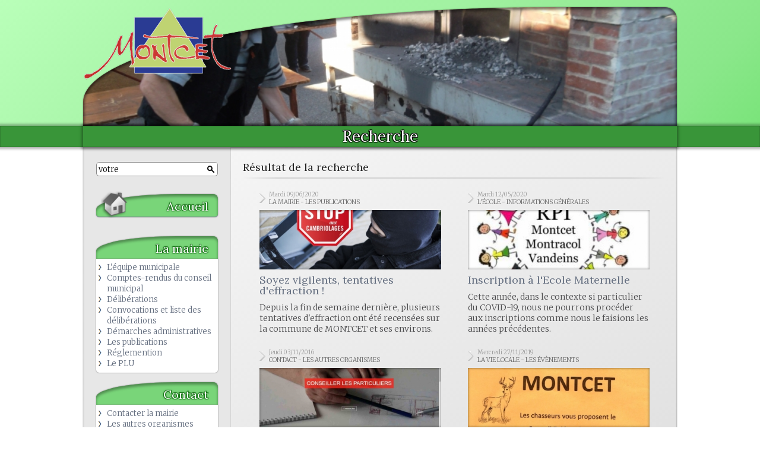

--- FILE ---
content_type: text/html; charset=UTF-8
request_url: http://www.commune-montcet.fr/recherche/votre
body_size: 10987
content:
	<!DOCTYPE html>
<html lang="">
<head>
<meta http-equiv="Content-Type" content="text/html; charset=utf-8" />
<!--[if IE]> <meta http-equiv="X-UA-Compatible" content="IE=Edge,chrome=1" /> <![endif]-->
<meta name="viewport" content="width=device-width, initial-scale=1.0, maximum-scale=1.0"> 
<meta name="description" content="Site officiel de la commune de Montcet - Actualités, agenda, événements, infos, tourisme et démarches administratives" />
<meta name="keywords" content="officiel, commune, montcet, site, administratives, actualites, evenements, demarches, tourisme, agenda" />
<meta name="robots" content="index,follow" />
<meta name="robots" content="ALL" /> 
<meta http-equiv="Cache-Control" content="no-cache, no-store, must-revalidate" />
<meta http-equiv="Pragma" content="no-cache" />
<meta http-equiv="Expires" content="-1" />
<title>Commune de Montcet - Site officiel</title>

<!-- Métas facebook -->
<meta property="og:title" content="Commune de Montcet - Site officiel" />
<meta property="og:type" content="website" />
<meta property="og:url" content="http://www.commune-montcet.fr/recherche/votre" />
<meta property="og:description" content="Site officiel de la commune de Montcet - Actualités, agenda, événements, infos, tourisme et démarches administratives" />
<meta property="og:image" content="http://www.commune-montcet.fr/img/banniere/photo_4.jpg" />
<!-- Chemins / rss -->
<base href="http://www.commune-montcet.fr/" /> 
<link href="http://www.commune-montcet.fr/recherche/votre" rel="canonical">
<link title="Actualités commune de Montcet" href="/rss/news-montcet.xml" type="application/rss+xml" rel="alternate">
<link title="Agenda commune de Montcet" href="/rss/evts-montcet.xml" type="application/rss+xml" rel="alternate">

<!-- Styles -->
<link rel="icon" type="image/png" href="/img/icone.png"> 
<link href="https://fonts.googleapis.com/css2?family=Oswald:wght@500&display=swap" rel="stylesheet"> 
<link rel="preconnect" href="https://fonts.gstatic.com">
<link href="https://fonts.googleapis.com/css2?family=Lora&family=Merriweather:wght@300;700&display=swap" rel="stylesheet"> 
<link rel="stylesheet" type="text/css" href="/css/styles.css?v=1.10" />
<!--[if lte IE 9]> <link rel="stylesheet" type="text/css" href="/css/styles-ie.css" /> <![endif]-->
<link rel="stylesheet" type="text/css" href="/inc/mootooltip/mootooltip.css?v=1.01" />
<link rel="stylesheet" type="text/css" href="/inc/milkbox/css/milkbox/milkbox.css" />
<link rel="stylesheet" type="text/css" href="/inc/datepicker/datepicker.css" />

<!-- Javascript -->
<script type="text/javascript" src="/inc/mootools-core-1.5.1.js"></script>
<script type="text/javascript" src="/inc/mootools-more-1.5.1.js"></script>
<script type="text/javascript" src="/inc/mootooltip/mootooltip.js"></script>
<script type="text/javascript" src="/inc/milkbox/milkbox.js?v=1.01"></script>
<script type="text/javascript" src="/inc/datepicker/datepicker.js?v=1.01"></script>
<!-- <script type="text/javascript" src="http://s7.addthis.com/js/300/addthis_widget.js#pubid=ra-54df777325fbf595&async=1&domready=1"></script> -->
<!--[if lte IE 9]> <script type="text/javascript" src="/inc/css3-mediaqueries.js"></script> <![endif]-->


<script type="text/javascript">
	
// Ajout méthode permettant de vérifier si un élément et ses parents sont affichés
Element.implement({
	isDisplayed: function(){
		var retour = this.getStyle('display') != 'none'; 
		if (retour) { var elt = this; while (elt.getParent()) { elt=elt.getParent(); retour = (elt.getStyle('display') != 'none') && retour; } }
		return retour;
	}
});

// =================================================
// Début code mooTools
// =================================================
window.addEvent('domready', function() {
	
	
	// Infobulles auto
	$$('.tooltip').addEvent('mouseenter', function(e) { if (this.getAttribute('data-tooltip')) this.affTooltip(this.getAttribute('data-tooltip'), { duration: 500 }); });
	
	// Haut de page
	var scrollPage = new Fx.Scroll($(document.body));
	if ($('btnHaut')) $('btnHaut').addEvent('click', function(e) { e.stop(); scrollPage.toTop(); });
	
	// Click sur entête = page d'accueil
	if ($('entSlide')) $('entSlide').setStyle('cursor', 'pointer').addEvent('click', function(e) { document.location.href = '/accueil'; });
	if ($('entLogo')) $('entLogo').setStyle('cursor', 'pointer').addEvent('click', function(e) { document.location.href = '/accueil'; });
	
	// Click sur divart = lien vers article
	$$('.divart').setStyle('cursor', 'pointer').addEvent('click', function(e) { if (this.getElement('h2>a')) document.location.href = this.getElement('h2>a').get('href'); });
	$$('.divevt').setStyle('cursor', 'pointer').addEvent('click', function(e) { if (this.getElement('h2>a')) document.location.href = this.getElement('h2>a').get('href'); });
	
	// Lancement recherche
	if ($('rechTexte')) {
		$('rechTexte').addEvent('keydown', function(e) { if (e.code == 13) $('btnValrec').fireEvent('click'); });
		$('btnValrec').addEvent('click', function(e) { 
			if ($('rechTexte').get('value')) document.location.href = "/recherche/" + encodeURIComponent($('rechTexte').get('value')); 
		});
	}
	if ($('rechTexte2')) {
		$('rechTexte2').addEvent('keydown', function(e) { if (e.code == 13) $('btnValrec2').fireEvent('click'); });
		$('btnValrec2').addEvent('click', function(e) { 
			if ($('rechTexte2').get('value')) document.location.href = "/recherche/" + encodeURIComponent($('rechTexte2').get('value')); 
		});
	}

	// Slide bannière
	var curImg = 0; $('entSlide2').setStyle('z-index', 1); $('entSlide1').setStyle('z-index', 2);
	$('entSlide2').set('tween', { duration: 1000, transition: Fx.Transitions.Cubic.easeInOut });
	var fctSlide = function() { 
		curImg++; if (curImg > 9) curImg = 0;
		$('entSlide2').setStyles({ opacity: 0, zIndex: 3, backgroundImage: 'url(img/banniere/photo_' + curImg + '.jpg)' });
		$('entSlide2').get('tween').start('opacity', 0, 1).chain(function() { 
			$('entSlide1').setStyle('background-image', 'url(img/banniere/photo_' + curImg + '.jpg)');
			$('entSlide2').setStyle('z-index', 1);
		});
	};
	fctSlide.periodical(5000);
});
</script>
</head>

<body>

<div id="main">
  <div id="entete"><div class="contenu"> 
  	<img id="entLogo" src="/img/logo-montcet-300x240.png" alt="Logo Montcet" />
    <div id="entSlide">
	    <div class="entSlideElt" id="entSlide1" style="background-image: url(img/banniere/photo_0.jpg);"></div>
	    <div class="entSlideElt" id="entSlide2" style="background-image: url(img/banniere/photo_1.jpg);"></div>
    </div>
    <div class="clear"></div>
  </div></div>
  
  <div id="titre"><div class="contenu">
		  <h1>Recherche<br />
			  <select id="menu" onchange="if (this.value) document.location.href='/'+this.value;"><option style="font-style: italic;" value="">Sélectionner une page à afficher...</option>
  				 <option style="font-weight: 700; margin-top: 4px;" value="accueil">Accueil</option>
				 <option style="font-weight: 700; margin: 4px 0;" value="agenda">Agenda</option><option style="font-weight: 700; margin-top: 4px;" value="articles/1_la-mairie">La mairie</option><option style="padding-left: 12px;" value="articles/5_l-equipe-municipale">L'équipe municipale</options><option style="padding-left: 12px;" value="articles/29_comptes-rendus-du-conseil-municipal">Comptes-rendus du conseil municipal</options><option style="padding-left: 12px;" value="articles/64_deliberations">Délibérations </options><option style="padding-left: 12px;" value="articles/66_convocations-et-liste-des-deliberations">Convocations et liste des délibérations</options><option style="padding-left: 12px;" value="articles/15_demarches-administratives">Démarches administratives</options><option style="padding-left: 12px;" value="articles/6_les-publications">Les publications</options><option style="padding-left: 12px;" value="articles/41_reglemention">Réglemention</options><option style="padding-left: 12px;" value="articles/23_le-plu">Le PLU</options><option style="font-weight: 700; margin-top: 4px;" value="articles/18_contact">Contact</option><option style="padding-left: 12px;" value="articles/19_contacter-la-mairie">Contacter la mairie</options><option style="padding-left: 12px;" value="articles/20_les-autres-organismes">Les autres organismes</options><option style="font-weight: 700; margin-top: 4px;" value="articles/3_la-vie-locale">La vie locale</option><option style="padding-left: 12px;" value="articles/8_les-associations">Les associations</options><option style="padding-left: 12px;" value="articles/11_les-evenements">Les évènements</options><option style="padding-left: 12px;" value="articles/21_les-photos-anciennes">Les Photos anciennes</options><option style="padding-left: 12px;" value="articles/22_l-agriculture">L'agriculture</options><option style="padding-left: 12px;" value="articles/26_histoire-du-village-et-temoignages-des-habitants">Histoire du village et témoignages des habitants</options><option style="padding-left: 12px;" value="articles/28_initiatives-des-habitants">Initiatives des habitants</options><option style="font-weight: 700; margin-top: 4px;" value="articles/4_l-ecole">L'école</option><option style="padding-left: 12px;" value="articles/13_informations-generales">Informations générales </options><option style="padding-left: 12px;" value="articles/16_actualites">Actualités</options><option style="padding-left: 12px;" value="articles/24_le-sivoss">Le SIVOSS</options><option style="padding-left: 12px;" value="articles/14_le-periscolaire">Le périscolaire</options><option style="padding-left: 12px;" value="articles/40_les-transports-scolaires">Les transports scolaires</options><option style="font-weight: 700; margin-top: 4px;" value="articles/32_les-associations">Les associations</option><option style="padding-left: 12px;" value="articles/51_mont-sou">MONT'SOU</options><option style="padding-left: 12px;" value="articles/52_le-comite-des-fetes-de-montcet">Le comité des fêtes de MONTCET</options><option style="padding-left: 12px;" value="articles/53_le-club-de-l-irance">Le Club de l'Irance</options><option style="padding-left: 12px;" value="articles/55_l-amicale-des-sapeurs-pompiers">L'amicale des sapeurs-pompiers</options><option style="padding-left: 12px;" value="articles/56_la-societe-de-chasse">La société de chasse </options><option style="padding-left: 12px;" value="articles/57_la-garderie-moussaillon">La garderie MOUSSAILLON</options><option style="padding-left: 12px;" value="articles/58_l-association-des-restaurants-scolaires">L'association des restaurants scolaires</options><option style="padding-left: 12px;" value="articles/59_mimi-rando">MIMI RANDO</options><option style="padding-left: 12px;" value="articles/60_l-amicale-des-donneurs-de-sang">L'amicale des donneurs de sang</options><option style="font-weight: 700; margin-top: 4px;" value="articles/42_les-services">Les services</option><option style="padding-left: 12px;" value="articles/45_bibliotheque">Bibliothèque</options><option style="padding-left: 12px;" value="articles/46_dechetterie-et-collecte-des-dechets">Déchetterie et collecte des déchets</options><option style="padding-left: 12px;" value="articles/47_les-transports-urbains">Les transports urbains</options><option style="padding-left: 12px;" value="articles/48_ccas">CCAS</options><option style="padding-left: 12px;" value="articles/44_location-salle-des-fetes">Location salle des fêtes</options><option style="padding-left: 12px;" value="articles/49_presse-locale">Presse locale</options><option style="padding-left: 12px;" value="articles/50_gendarmerie">Gendarmerie</options><option style="font-weight: 700; margin-top: 4px;" value="articles/34_activite-economique">Activité économique</option><option style="padding-left: 12px;" value="articles/37_informations-generales">Informations générales</options><option style="padding-left: 12px;" value="articles/61_les-assistant(e)s-maternel(les)">Les assistant(e)s maternel(les)</options><option style="padding-left: 12px;" value="articles/36_boulangerie-aux-saveurs-d-enfance">Boulangerie Aux saveurs d'enfance </options><option style="padding-left: 12px;" value="articles/35_restaurant-chez-la-mere-bouvier">Restaurant chez la Mère Bouvier</options><option style="padding-left: 12px;" value="articles/38_garage-gp-mecanique">Garage GP Mécanique</options><option style="padding-left: 12px;" value="articles/39_la-ferme-de-la-grange-neuve">La Ferme de la Grange Neuve</options><option style="padding-left: 12px;" value="articles/62_bresse-menuiserie-agencement">Bresse Menuiserie Agencement</options><option style="padding-left: 12px;" value="articles/63_chambres-d-hotes">Chambres d'hôtes</options><option style="font-weight: 700; margin-top: 8px;" value="recherche">Rechercher</option>
  				  <option style="font-weight: 700; margin-top: 4px;" value="derniers-parus">Dernières parutions</option>
  				  <option style="font-weight: 700; margin-top: 4px;" value="archives">Archives</option></select>
		  </h1>
		</div></div>   
  <div class="contenu"><div class="padding">
   <div id="cntCols">
    
    <!-- Colonne droite : liens et encarts -->
    <div id="divCold">
      
      <div id="cntRech">
	  	<input name="rechTexte" id="rechTexte" type="text" placeholder="Rechercher" value="votre" />
	  	<img id="btnValrec" src="img/ico/search.png" title="Lancer la recherche" alt="Ok" />
	  </div><br />

	  <ul class="menu_rub">
	  <li class="menu_prn">
	  				<a href="/accueil"><img src="/img/bg-accueil.png" alt="Acc" />Accueil</a></li><br /><li>
				<a href="/articles/1_la-mairie">La mairie</a></li>
			  <ul class="menu_srub"><li>
					<a href="/articles/5_l-equipe-municipale">L'équipe municipale</a></li><li>
					<a href="/articles/29_comptes-rendus-du-conseil-municipal">Comptes-rendus du conseil municipal</a></li><li>
					<a href="/articles/64_deliberations">Délibérations </a></li><li>
					<a href="/articles/66_convocations-et-liste-des-deliberations">Convocations et liste des délibérations</a></li><li>
					<a href="/articles/15_demarches-administratives">Démarches administratives</a></li><li>
					<a href="/articles/6_les-publications">Les publications</a></li><li>
					<a href="/articles/41_reglemention">Réglemention</a></li><li>
					<a href="/articles/23_le-plu">Le PLU</a></li></ul><li>
				<a href="/articles/18_contact">Contact</a></li>
			  <ul class="menu_srub"><li>
					<a href="/articles/19_contacter-la-mairie">Contacter la mairie</a></li><li>
					<a href="/articles/20_les-autres-organismes">Les autres organismes</a></li></ul><li>
				<a href="/articles/3_la-vie-locale">La vie locale</a></li>
			  <ul class="menu_srub"><li>
					<a href="/articles/8_les-associations">Les associations</a></li><li>
					<a href="/articles/11_les-evenements">Les évènements</a></li><li>
					<a href="/articles/21_les-photos-anciennes">Les Photos anciennes</a></li><li>
					<a href="/articles/22_l-agriculture">L'agriculture</a></li><li>
					<a href="/articles/26_histoire-du-village-et-temoignages-des-habitants">Histoire du village et témoignages des habitants</a></li><li>
					<a href="/articles/28_initiatives-des-habitants">Initiatives des habitants</a></li></ul><li>
				<a href="/articles/4_l-ecole">L'école</a></li>
			  <ul class="menu_srub"><li>
					<a href="/articles/13_informations-generales">Informations générales </a></li><li>
					<a href="/articles/16_actualites">Actualités</a></li><li>
					<a href="/articles/24_le-sivoss">Le SIVOSS</a></li><li>
					<a href="/articles/14_le-periscolaire">Le périscolaire</a></li><li>
					<a href="/articles/40_les-transports-scolaires">Les transports scolaires</a></li></ul><li>
				<a href="/articles/32_les-associations">Les associations</a></li>
			  <ul class="menu_srub"><li>
					<a href="/articles/51_mont-sou">MONT'SOU</a></li><li>
					<a href="/articles/52_le-comite-des-fetes-de-montcet">Le comité des fêtes de MONTCET</a></li><li>
					<a href="/articles/53_le-club-de-l-irance">Le Club de l'Irance</a></li><li>
					<a href="/articles/55_l-amicale-des-sapeurs-pompiers">L'amicale des sapeurs-pompiers</a></li><li>
					<a href="/articles/56_la-societe-de-chasse">La société de chasse </a></li><li>
					<a href="/articles/57_la-garderie-moussaillon">La garderie MOUSSAILLON</a></li><li>
					<a href="/articles/58_l-association-des-restaurants-scolaires">L'association des restaurants scolaires</a></li><li>
					<a href="/articles/59_mimi-rando">MIMI RANDO</a></li><li>
					<a href="/articles/60_l-amicale-des-donneurs-de-sang">L'amicale des donneurs de sang</a></li></ul><li>
				<a href="/articles/42_les-services">Les services</a></li>
			  <ul class="menu_srub"><li>
					<a href="/articles/45_bibliotheque">Bibliothèque</a></li><li>
					<a href="/articles/46_dechetterie-et-collecte-des-dechets">Déchetterie et collecte des déchets</a></li><li>
					<a href="/articles/47_les-transports-urbains">Les transports urbains</a></li><li>
					<a href="/articles/48_ccas">CCAS</a></li><li>
					<a href="/articles/44_location-salle-des-fetes">Location salle des fêtes</a></li><li>
					<a href="/articles/49_presse-locale">Presse locale</a></li><li>
					<a href="/articles/50_gendarmerie">Gendarmerie</a></li></ul><li>
				<a href="/articles/34_activite-economique">Activité économique</a></li>
			  <ul class="menu_srub"><li>
					<a href="/articles/37_informations-generales">Informations générales</a></li><li>
					<a href="/articles/61_les-assistant(e)s-maternel(les)">Les assistant(e)s maternel(les)</a></li><li>
					<a href="/articles/36_boulangerie-aux-saveurs-d-enfance">Boulangerie Aux saveurs d'enfance </a></li><li>
					<a href="/articles/35_restaurant-chez-la-mere-bouvier">Restaurant chez la Mère Bouvier</a></li><li>
					<a href="/articles/38_garage-gp-mecanique">Garage GP Mécanique</a></li><li>
					<a href="/articles/39_la-ferme-de-la-grange-neuve">La Ferme de la Grange Neuve</a></li><li>
					<a href="/articles/62_bresse-menuiserie-agencement">Bresse Menuiserie Agencement</a></li><li>
					<a href="/articles/63_chambres-d-hotes">Chambres d'hôtes</a></li></ul><br />
	  		<!-- <li><a href="/contact">Contact</a></li><br /> -->	  </ul>
      
      <ul class="menu_rub">
				<li class="menu_prn"><a href="/accueil"><img src="/img/bg-actus.png" alt="A" />Actualités</a></li>
			  </ul><div class="espace"></div><div class="minart">
				 <a href="/articles/23_le-plu/1165_demande-d-autorisation-d-urbanisme-tout-est-en-ligne-!">
				 	<div class="artdate">
						Jeudi 01/02/2024
						<div style="color: #666;">Le PLU</div>
					</div>
					<div class="nosmall">demande d'autorisation d'urbanisme : tout est en ligne ! </div><div class="minartimg" style="background-image: url(img/articles/1165/photo_200x80.jpg); background-position: center center;">&nbsp;</div><div class="espace"></div>
				 </a>
			  </div><div class="hr"></div><br /><ul class="menu_rub">
			  <li class="menu_prn"><a href="/derniers-parus"><img src="/img/bg-dpa.png" alt="D" />Derniers parus</a></li>
		  	</ul><div class="espace"></div><div class="minart">
				 <a href="/articles/41_reglemention/1269_arrete-prefectoral">
				 	<div class="artdate">
						Mardi 13/01/2026
						<div style="color: #666;">Réglemention</div>
					</div>
					<div class="nosmall">Arrêté prefectoral</div><div class="espace"></div>
				 </a>
			  </div><div class="hr"></div><div class="minart">
				 <a href="/articles/41_reglemention/1268_arrete-prefectoral">
				 	<div class="artdate">
						Mardi 06/01/2026
						<div style="color: #666;">Réglemention</div>
					</div>
					<div class="nosmall">Arrêté prefectoral</div><div class="espace"></div>
				 </a>
			  </div><div class="hr"></div><div class="minart">
				 <a href="/articles/41_reglemention/1267_arrete-d-alignement-c278">
				 	<div class="artdate">
						Lundi 05/01/2026
						<div style="color: #666;">Réglemention</div>
					</div>
					<div class="nosmall">Arrêté d'alignement - C278</div><div class="espace"></div>
				 </a>
			  </div><div class="hr"></div><div class="minart">
				 <a href="/articles/41_reglemention/1266_arretes-circulation-et-voirie">
				 	<div class="artdate">
						Mardi 30/12/2025
						<div style="color: #666;">Réglemention</div>
					</div>
					<div class="nosmall">Arrêtés circulation et voirie</div><div class="espace"></div>
				 </a>
			  </div><div class="hr"></div><div class="minart">
				 <a href="/articles/41_reglemention/1265_arrete-prefectoral">
				 	<div class="artdate">
						Lundi 29/12/2025
						<div style="color: #666;">Réglemention</div>
					</div>
					<div class="nosmall">Arrêté prefectoral</div><div class="espace"></div>
				 </a>
			  </div><div class="hr"></div><div class="minart">
				 <a href="/articles/29_comptes-rendus-du-conseil-municipal/1264_proces-verbal-du-cm-du-23-octobre-2025">
				 	<div class="artdate">
						Vendredi 05/12/2025
						<div style="color: #666;">Comptes-rendus du conseil municipal</div>
					</div>
					<div class="nosmall">Procès verbal du CM du 23 octobre 2025</div><div class="espace"></div>
				 </a>
			  </div><div class="hr"></div><br /><ul class="menu_rub">
	  		  <li class="menu_prn"><a href="/archives"><img src="/img/bg-archives.png" alt="Arc" />Archives</a></li>
			</ul><div class="espace"></div>   	</div>
    <!-- Colonne marge -->
    <div id="divColm"></div>

  	<!-- Contenu (colonne gauche) -->
  	<div id="divColg">
	<h2>Résultat de la recherche</h2><div class="hr"></div><div class="cntart"><div class="divart">
				 
					 <div class="artdate">Mardi 09/06/2020
					 	<div class="nosmall" style="color: #666;">La mairie - Les publications</div></div>
					 <div class="espace"></div><div class="imgartc" style="background-image: url(img/articles/998/photo_400x160.jpg); background-position: center center;">&nbsp;</div><div class="espace"></div>
				<div class="apeart">
				  <h2><a href="/articles/6_les-publications/998_soyez-vigilents-tentatives-d-effraction-!">Soyez vigilents, tentatives d'effraction !</a></h2>
			      <div class="espace"></div>Depuis la fin de semaine dernière, plusieurs tentatives d'effraction ont été recensées sur la commune de MONTCET et ses environs.
			  	</div>
			  </div><div class="divart">
				 
					 <div class="artdate">Mardi 12/05/2020
					 	<div class="nosmall" style="color: #666;">L'école - Informations générales </div></div>
					 <div class="espace"></div><div class="imgartc" style="background-image: url(img/articles/991/photo_400x160.jpg); background-position: center center;">&nbsp;</div><div class="espace"></div>
				<div class="apeart">
				  <h2><a href="/articles/13_informations-generales/991_inscription-a-l-ecole-maternelle">Inscription à l'Ecole Maternelle </a></h2>
			      <div class="espace"></div>Cette année, dans le contexte si particulier du COVID-19, nous ne pourrons procéder aux inscriptions comme nous le faisions les années précédentes.
			  	</div>
			  </div><div class="divart">
				 
					 <div class="artdate">Jeudi 03/11/2016
					 	<div class="nosmall" style="color: #666;">Contact - Les autres organismes</div></div>
					 <div class="espace"></div><div class="imgartc" style="background-image: url(img/articles/611/photo_400x160.jpg); background-position: center center;">&nbsp;</div><div class="espace"></div>
				<div class="apeart">
				  <h2><a href="/articles/20_les-autres-organismes/611_le-caue-un-architecte-conseiller-gratuit-a-votre-disposition">Le CAUE : un architecte-conseiller gratuit à votre disposition</a></h2>
			      <div class="espace"></div>Propriétaires, vous souhaitez construire, agrandir ou réhabiliter <span class="surligne">votre</span> habitation. Vous pouvez bénéficier de l'aide gratuite d'un conseiller-architecte du CAUE de l'AIN, organisme créé en 1977.
			  	</div>
			  </div><div class="divart">
				 
					 <div class="artdate">Mercredi 27/11/2019
					 	<div class="nosmall" style="color: #666;">La vie locale - Les évènements</div></div>
					 <div class="espace"></div><div class="imgartc" style="background-image: url(img/articles/947/photo_400x160.jpg); background-position: center top;">&nbsp;</div><div class="espace"></div>
				<div class="apeart">
				  <h2><a href="/articles/11_les-evenements/947_les-chasseurs-proposent-le-civet-de-chevreuil">Les chasseurs proposent le civet de chevreuil</a></h2>
			      <div class="espace"></div>Réservez <span class="surligne">votre</span> portion de civet de chevreuil ! Les barquettes seront à récupérer à la salle des fêtes de Montcet le samedi 07 décembre entre 8h30 et 11h00.
			  	</div>
			  </div><div class="divart">
				 
					 <div class="artdate">Vendredi 09/05/2025
					 	<div class="nosmall" style="color: #666;">La mairie - Démarches administratives</div></div>
					 <div class="espace"></div>
				<div class="apeart">
				  <h2><a href="/articles/15_demarches-administratives/1197_taxe-d-amenagements-infos">TAXE D'AMENAGEMENTS - INFOS</a></h2>
			      <div class="espace"></div>Vous construisez ? Vous rénovez? Vous faites un aménagement ou un agrandissement ?N'oubliez pas de prévoir la taxe d'aménagement et la taxe d'archéologie préventive dans <span class="surligne">votre</span> budget !
			  	</div>
			  </div><div class="divart">
				 
					 <div class="artdate">Jeudi 27/08/2020
					 	<div class="nosmall" style="color: #666;">La mairie - Les publications</div></div>
					 <div class="espace"></div><div class="imgartc" style="background-image: url(img/articles/1032/photo_400x160.jpg); background-position: center center;">&nbsp;</div><div class="espace"></div>
				<div class="apeart">
				  <h2><a href="/articles/6_les-publications/1032_la-consultation-citoyenne-de-la-commune-de-montcet-debute">La consultation citoyenne de la commune de MONTCET débute</a></h2>
			      <div class="espace"></div>La consultation citoyenne doit être distribuée dans les boites aux lettres des habitants de la commune ces jours-ci. Un retour est attendu au plus tard pour le 20 septembre 2020.
			  	</div>
			  </div><div class="divart">
				 
					 <div class="artdate">Mercredi 08/01/2020
					 	<div class="nosmall" style="color: #666;">La vie locale - Les évènements</div></div>
					 <div class="espace"></div><div class="imgartc" style="background-image: url(img/articles/959/photo_400x160.jpg); background-position: center center;">&nbsp;</div><div class="espace"></div>
				<div class="apeart">
				  <h2><a href="/articles/11_les-evenements/959_les-pompiers-brulent-les-sapins">Les Pompiers brûlent les sapins</a></h2>
			      <div class="espace"></div>A 10h30, les Pompiers de Montcet organisent le brûlage des Sapins de Noël à côté de la place de la Mairie.
			  	</div>
			  </div><div class="divart">
				 
					 <div class="artdate">Jeudi 10/10/2019
					 	<div class="nosmall" style="color: #666;">La vie locale - Les évènements</div></div>
					 <div class="espace"></div><div class="imgartc" style="background-image: url(img/articles/928/photo_400x160.jpg); background-position: center top;">&nbsp;</div><div class="espace"></div>
				<div class="apeart">
				  <h2><a href="/articles/11_les-evenements/928_le-boudin-des-pompiers-en-vente">Le boudin des Pompiers en vente</a></h2>
			      <div class="espace"></div>Vos Pompiers de Montcet organisent leur vente de Boudin.Rendez-vous dans la salle Communale à partir de 8 h 00. Pour faire face à sa popularité grandissante, réserver <span class="surligne">votre</span> commande avant le mercredi 16 octobre.
			  	</div>
			  </div><div class="divart">
				 
					 <div class="artdate">Lundi 15/10/2018
					 	<div class="nosmall" style="color: #666;">La vie locale - Les évènements</div></div>
					 <div class="espace"></div><div class="imgartc" style="background-image: url(img/articles/821/photo_400x160.jpg); background-position: center top;">&nbsp;</div><div class="espace"></div>
				<div class="apeart">
				  <h2><a href="/articles/11_les-evenements/821_le-boudin-des-pompiers-en-vente-ce-dimanche-matin">Le boudin des Pompiers en vente ce dimanche matin.</a></h2>
			      <div class="espace"></div>Vos Pompiers de Montcet organisent leur vente de Boudin.Rendez-vous dans la salle Communale à partir de 8 h 00. Pour faire face à sa popularité grandissante,  réserver <span class="surligne">votre</span> commande avant le jeudi 18 octobre.
			  	</div>
			  </div><div class="divart">
				 
					 <div class="artdate">Dimanche 27/09/2015
					 	<div class="nosmall" style="color: #666;">Contact - Contacter la mairie</div></div>
					 <div class="espace"></div><div class="imgartc" style="background-image: url(img/articles/502/photo_400x160.jpg); background-position: center center;">&nbsp;</div><div class="espace"></div>
				<div class="apeart">
				  <h2><a href="/articles/19_contacter-la-mairie/502_la-mairie-de-montcet">La Mairie de Montcet</a></h2>
			      <div class="espace"></div>Les horaires, téléphone et adresses mail et postale de la Mairie
			  	</div>
			  </div><div class="divart">
				 
					 <div class="artdate">Samedi 22/09/2018
					 	<div class="nosmall" style="color: #666;">La vie locale - Les évènements</div></div>
					 <div class="espace"></div><div class="imgartc" style="background-image: url(img/articles/813/photo_400x160.jpg); background-position: center center;">&nbsp;</div><div class="espace"></div>
				<div class="apeart">
				  <h2><a href="/articles/11_les-evenements/813_p-tit-patrimoine-en-fete-le-07-octobre-des-11h00">P'tit Patrimoine en Fête le 07 octobre dès 11h00</a></h2>
			      <div class="espace"></div>La commission « P’TIT PATRIMOINE »   vous convie à un apéritif au son de la Fanfare à partir de 11h sur la place de la Mairie. « Les tapas bressans » et le saucisson sauce « patrimoine » ainsi que les flons flons vous feront passer encore un agréable moment convivial et de retrouvailles.
			  	</div>
			  </div><div class="divart">
				 
					 <div class="artdate">Mercredi 24/06/2020
					 	<div class="nosmall" style="color: #666;">Les associations - L'amicale des donneurs de sang</div></div>
					 <div class="espace"></div><div class="imgartc" style="background-image: url(img/articles/1006/photo_400x160.jpg); background-position: center center;">&nbsp;</div><div class="espace"></div>
				<div class="apeart">
				  <h2><a href="/articles/60_l-amicale-des-donneurs-de-sang/1006_merci-aux-donneurs-de-sang-qui-ont-pris-de-leur-temps">Merci aux donneurs de sang qui ont pris de leur temps </a></h2>
			      <div class="espace"></div>Merci aux 61 donneurs qui se sont déplacés lors de la collecte du 13 Mai 2020 à Polliat et qui se sont pliés
			  	</div>
			  </div><div class="divart">
				 
					 <div class="artdate">Jeudi 01/02/2024
					 	<div class="nosmall" style="color: #666;">La mairie - Le PLU</div></div>
					 <div class="espace"></div><div class="imgartc" style="background-image: url(img/articles/1165/photo_400x160.jpg); background-position: center center;">&nbsp;</div><div class="espace"></div>
				<div class="apeart">
				  <h2><a href="/articles/23_le-plu/1165_demande-d-autorisation-d-urbanisme-tout-est-en-ligne-!">demande d'autorisation d'urbanisme : tout est en ligne ! </a></h2>
			      <div class="espace"></div><span class="surligne">Votre</span> commune vous donne rendez-vous en ligne pour les certificats d'urbanisme, déclarations préalables, permis de construire, permis d'aménager…
			  	</div>
			  </div><div class="divart">
				 
					 <div class="artdate">Lundi 12/04/2021
					 	<div class="nosmall" style="color: #666;">Les associations - L'association des restaurants scolaires</div></div>
					 <div class="espace"></div><div class="imgartc" style="background-image: url(img/articles/1106/photo_400x160.jpg); background-position: center center;">&nbsp;</div><div class="espace"></div>
				<div class="apeart">
				  <h2><a href="/articles/58_l-association-des-restaurants-scolaires/1106_reservation-avant-le-17-avril-pour-la-vente-de-plants-du-2-mai">Réservation avant le 17 avril pour la vente de plants du 2 mai</a></h2>
			      <div class="espace"></div>Bientôt le soleil et la chaleur seront de retour et il est temps de penser à vos futures plantations. L’association des restaurants scolaires de Montcet-Montracol-Vandeins organise une vente de plants le 2 mai de 10h à 12:00 sous le préau de l’école de Montcet.
La vente est uniquement sur commande.
Pensez à remplir <span class="surligne">votre</span> bon de commande avant le 17 avril 2021
			  	</div>
			  </div><div class="divart">
				 
					 <div class="artdate">Vendredi 26/03/2021
					 	<div class="nosmall" style="color: #666;">Les associations - MONT'SOU</div></div>
					 <div class="espace"></div><div class="imgartc" style="background-image: url(img/articles/1103/photo_400x160.jpg); background-position: center center;">&nbsp;</div><div class="espace"></div>
				<div class="apeart">
				  <h2><a href="/articles/51_mont-sou/1103_vente-de-plat-reunionnais-a-emporter-organisee-par-mont-sou">Vente de plat réunionnais à emporter organisée par MONT'SOU </a></h2>
			      <div class="espace"></div>MONT’SOU vous emmène dans les îles ...
Avec sa vente de plat d’une spécialité Réunionnaise organisée le 11 avril 2021. Les réservations doivent se faire avant le 31 mars prochain.
Vous pouvez passer vos commandes par mail à mont.sou.01310@gmail.com ou en déposant <span class="surligne">votre</span> commande dans les boîtes du lettres MONT’SOU qui sont à l’école de Montracol et de Montcet.
			  	</div>
			  </div><div class="divart">
				 
					 <div class="artdate">Lundi 22/03/2021
					 	<div class="nosmall" style="color: #666;">La mairie - Démarches administratives</div></div>
					 <div class="espace"></div><div class="imgartc" style="background-image: url(img/articles/1101/photo_400x160.jpg); background-position: center center;">&nbsp;</div><div class="espace"></div>
				<div class="apeart">
				  <h2><a href="/articles/15_demarches-administratives/1101_dematerialisation-des-demarches-liees-au-certificat-d-immatriculation-(ex-carte">Dématérialisation des démarches liées au certificat d'immatriculation (ex carte </a></h2>
			      <div class="espace"></div>Les démarches liées au certificat d'immatriculation (ex carte grise) se font à présent de manière complètement dématérialisées sur le site de l'Agence Nationale des Titres Sécurisés (ANTS)
			  	</div>
			  </div><div class="divart">
				 
					 <div class="artdate">Vendredi 19/03/2021
					 	<div class="nosmall" style="color: #666;">L'école - Informations générales </div></div>
					 <div class="espace"></div><div class="imgartc" style="background-image: url(img/articles/1099/photo_400x160.jpg); background-position: center center;">&nbsp;</div><div class="espace"></div>
				<div class="apeart">
				  <h2><a href="/articles/13_informations-generales/1099_appel-aux-dons-pour-la-creation-d-un-potager-a-l-ecole-de-montcet">Appel aux dons pour la création d'un potager à l'école de MONTCET</a></h2>
			      <div class="espace"></div>Des membres de la commission jeunesse et le directeur de l'école de MONTCET, Monsieur MARTIN, se sont réunis et ont décidé de mettre en place un projet pédagogique dans l'enceinte de l'école de MONTCET
			  	</div>
			  </div><div class="divart">
				 
					 <div class="artdate">Mardi 02/02/2021
					 	<div class="nosmall" style="color: #666;">Les associations - L'amicale des donneurs de sang</div></div>
					 <div class="espace"></div><div class="imgartc" style="background-image: url(img/articles/1093/photo_400x160.jpg); background-position: center center;">&nbsp;</div><div class="espace"></div>
				<div class="apeart">
				  <h2><a href="/articles/60_l-amicale-des-donneurs-de-sang/1093_nouvelle-collecte-pour-le-don-du-sang-le-10-fevrier-2021-a-polliat">Nouvelle collecte pour le don du sang le 10 février 2021 à Polliat </a></h2>
			      <div class="espace"></div>IL N 'Y A PAS D'HEURE POUR SAUVER DES VIES. Pensez à remplir l'attestation de déplacement dérogatoire (case "aide aux personnes vulnérables") si <span class="surligne">votre</span> RDV en collecte (déplacements inclus) se déroule pendant le couvre-feu
			  	</div>
			  </div><div class="divart">
				 
					 <div class="artdate">Lundi 14/12/2020
					 	<div class="nosmall" style="color: #666;">La mairie - Les publications</div></div>
					 <div class="espace"></div><div class="imgartc" style="background-image: url(img/articles/1077/photo_400x160.jpg); background-position: center center;">&nbsp;</div><div class="espace"></div>
				<div class="apeart">
				  <h2><a href="/articles/6_les-publications/1077_retour-de-la-consultation-citoyenne-de-septembre-2020">Retour de la consultation citoyenne de septembre 2020</a></h2>
			      <div class="espace"></div>De nombreux habitants ont participé à la consultation citoyenne lancée à MONTCET en septembre 2020. Vous avez sûrement reçu récemment dans <span class="surligne">votre</span> boîte aux lettres la synthèse de cette consultation. Cette synthèse reprend les réponses faites par les habitants qui ont pris le temps de compléter le questionnaire distribué.
			  	</div>
			  </div><div class="divart">
				 
					 <div class="artdate">Vendredi 02/10/2020
					 	<div class="nosmall" style="color: #666;">Les associations - L'amicale des donneurs de sang</div></div>
					 <div class="espace"></div><div class="imgartc" style="background-image: url(img/articles/1041/photo_400x160.jpg); background-position: center center;">&nbsp;</div><div class="espace"></div>
				<div class="apeart">
				  <h2><a href="/articles/60_l-amicale-des-donneurs-de-sang/1041_une-nouvelle-fois-merci-aux-donneurs">Une nouvelle fois : merci aux donneurs</a></h2>
			      <div class="espace"></div>L'Amicale des donneurs de sang remercie les 75 donneurs qui se sont déplacés à leur collecte du 30 septembre à POLLAIT
			  	</div>
			  </div><div class="divart">
				 
					 <div class="artdate">Lundi 14/03/2016
					 	<div class="nosmall" style="color: #666;">La vie locale - Les évènements</div></div>
					 <div class="espace"></div><div class="imgartc" style="background-image: url(img/articles/546/photo_400x160.jpg); background-position: center center;">&nbsp;</div><div class="espace"></div>
				<div class="apeart">
				  <h2><a href="/articles/11_les-evenements/546_le-comite-des-fetes-en-assemblee-generale-le-jeudi-07-avril-2016">Le Comité des Fêtes en Assemblée Générale  le jeudi 07 avril 2016</a></h2>
			      <div class="espace"></div>L'assemblée générale du Comité des Fêtes aura lieu le jeudi 07 avril 2016, à 20H00, à la Salle des Fêtes:
compte rendu de l'année écoulée, bilan financier, projets, élection du bureau, etc. 
 
Un pot de l'amitié sera partagé à la fin de l'assemblée.
Merci d'avance pour <span class="surligne">votre</span> présence.
			  	</div>
			  </div><div class="divart">
				 
					 <div class="artdate">Vendredi 03/07/2020
					 	<div class="nosmall" style="color: #666;">La vie locale - Les associations</div></div>
					 <div class="espace"></div><div class="imgartc" style="background-image: url(img/articles/1010/photo_400x160.jpg); background-position: center center;">&nbsp;</div><div class="espace"></div>
				<div class="apeart">
				  <h2><a href="/articles/8_les-associations/1010_un-nouveau-site-internet-pour-le-sou-des-ecoles-de-montracol-montcet">Un nouveau site internet pour le sou des écoles de MONTRACOL/MONTCET</a></h2>
			      <div class="espace"></div>MONT'SOU a un nouveau site internet
			  	</div>
			  </div><div class="divart">
				 
					 <div class="artdate">Vendredi 01/07/2016
					 	<div class="nosmall" style="color: #666;">Les associations - L'amicale des sapeurs-pompiers</div></div>
					 <div class="espace"></div><div class="imgartc" style="background-image: url(img/articles/582/photo_400x160.jpg); background-position: center center;">&nbsp;</div><div class="espace"></div>
				<div class="apeart">
				  <h2><a href="/articles/55_l-amicale-des-sapeurs-pompiers/582_luttons-contre-le-frelon-asiatique-!">Luttons contre le frelon asiatique !</a></h2>
			      <div class="espace"></div>Depuis son introduction en France en 2004, la population de frelons asiatiques poursuit progressivement son installation dans le pays.    Dans la région Rhône-Alpes, pour la saison 2015, 76 nids ont été découverts (49 en Ardèche, 24 dans la Drôme, 2 en Isère et 1 dans la Loire).
			  	</div>
			  </div><div class="divart">
				 
					 <div class="artdate">Mercredi 22/11/2017
					 	<div class="nosmall" style="color: #666;">La vie locale - Les évènements</div></div>
					 <div class="espace"></div><div class="imgartc" style="background-image: url(img/articles/723/photo_400x160.jpg); background-position: center center;">&nbsp;</div><div class="espace"></div>
				<div class="apeart">
				  <h2><a href="/articles/11_les-evenements/723_musiscope-en-assemblee-generale">Musiscope  en Assemblée Générale</a></h2>
			      <div class="espace"></div>Venez rejoindre la Chorale Adulte/Adolescent qui répète le mercredi de 19 à 20h ! L'Assemblée Générale aura lieu dans les locaux de Musiscope à 20h30.
			  	</div>
			  </div><div class="divart">
				 
					 <div class="artdate">Mardi 14/01/2020
					 	<div class="nosmall" style="color: #666;">La vie locale - Les évènements</div></div>
					 <div class="espace"></div><div class="imgartc" style="background-image: url(img/articles/962/photo_400x160.jpg); background-position: center center;">&nbsp;</div><div class="espace"></div>
				<div class="apeart">
				  <h2><a href="/articles/11_les-evenements/962_vente-de-pizzas-de-mont-sou">Vente de Pizzas de Mont'Sou</a></h2>
			      <div class="espace"></div>Le Sou des Ecoles Montcet/Montracol vous proposent de commander 4 sortes des pizzas. Commande avant le 21 janvier.
			  	</div>
			  </div><div class="divart">
				 
					 <div class="artdate">Jeudi 04/01/2018
					 	<div class="nosmall" style="color: #666;">La vie locale - Les évènements</div></div>
					 <div class="espace"></div><div class="imgartc" style="background-image: url(img/articles/740/photo_400x160.jpg); background-position: center top;">&nbsp;</div><div class="espace"></div>
				<div class="apeart">
				  <h2><a href="/articles/11_les-evenements/740_le-banquet-des-classes-se-prepare-!">Le Banquet des Classes se prépare !</a></h2>
			      <div class="espace"></div>Les Conscrits de Montcet convient les personnes nées en 8 et en 3 à participer au Banquet . Inscrivez-vous avant le 14 janvier ! Rendez-vous à midi pour la photo et un hommage aux conscrits , place du Monument aux Morts.
			  	</div>
			  </div><div class="divart">
				 
					 <div class="artdate">Dimanche 27/09/2015
					 	<div class="nosmall" style="color: #666;">Contact - Les autres organismes</div></div>
					 <div class="espace"></div>
				<div class="apeart">
				  <h2><a href="/articles/20_les-autres-organismes/501_infos-pratiques">Infos Pratiques</a></h2>
			      <div class="espace"></div>Ceci est un peu le fourre-tout des informations pratiques qui sont aussi publiées dans le Bulletin Municipal.
			  	</div>
			  </div><div class="divart">
				 
					 <div class="artdate">Lundi 04/06/2018
					 	<div class="nosmall" style="color: #666;">La mairie - Réglemention</div></div>
					 <div class="espace"></div><div class="imgartc" style="background-image: url(img/articles/782/photo_400x160.jpg); background-position: center center;">&nbsp;</div><div class="espace"></div>
				<div class="apeart">
				  <h2><a href="/articles/41_reglemention/782_taille-des-haies-en-bordure-des-voies">Taille des haies en bordure des voies</a></h2>
			      <div class="espace"></div>Il est rappelé que toutes personnes ayant la charge de la taille, doivent le faire régulièrement afin de pallier à ces remarques désagréables des concitoyens.
			  	</div>
			  </div><div class="divart">
				 
					 <div class="artdate">Mardi 18/06/2019
					 	<div class="nosmall" style="color: #666;">La vie locale - Les évènements</div></div>
					 <div class="espace"></div><div class="imgartc" style="background-image: url(img/articles/900/photo_400x160.jpg); background-position: center center;">&nbsp;</div><div class="espace"></div>
				<div class="apeart">
				  <h2><a href="/articles/11_les-evenements/900_coupures-de-courant-pour-travaux">COUPURES DE COURANT POUR TRAVAUX</a></h2>
			      <div class="espace"></div>Afin d'améliorer la qualité de la distribution électrique, ENEDIS réalise des travaux sur le réseau électrique qui vous alimente ce qui entrainera une ou plusieurs coupures d'électricité le mercredi 03 Juillet de 09h00 à 12h00..
			  	</div>
			  </div><div class="divart">
				 
					 <div class="artdate">Mardi 14/05/2019
					 	<div class="nosmall" style="color: #666;">La vie locale - Les évènements</div></div>
					 <div class="espace"></div><div class="imgartc" style="background-image: url(img/articles/890/photo_400x160.jpg); background-position: center top;">&nbsp;</div><div class="espace"></div>
				<div class="apeart">
				  <h2><a href="/articles/11_les-evenements/890_le-barbecue-de-mont-sou-a-la-vogue-de-montracol-!">Le Barbecue de Mont'Sou à la vogue de Montracol !</a></h2>
			      <div class="espace"></div>L'association Mont'Sou prépare le barbecue lors de la vogue de Montracol dè 19h00 : buvette, saucisses, merguez, côtes, frites, tartes,....Ambiance assurée!
			  	</div>
			  </div><div class="divart">
				 
					 <div class="artdate">Jeudi 21/02/2019
					 	<div class="nosmall" style="color: #666;">La mairie - Les publications</div></div>
					 <div class="espace"></div><div class="imgartc" style="background-image: url(img/articles/867/photo_400x160.jpg); background-position: center center;">&nbsp;</div><div class="espace"></div>
				<div class="apeart">
				  <h2><a href="/articles/6_les-publications/867_quelques-astuces-pour-bien-trier-le-verre-!">Quelques astuces pour bien trier le verre ! </a></h2>
			      <div class="espace"></div>Le verre est un matériau recyclable à 100% et à l’infini. Encore faut-il bien le trier. En effet, chaque habitant jetait encore 8 kilos de verre dans les ordures ménagères en 2016 !
			  	</div>
			  </div><div class="divart">
				 
					 <div class="artdate">Mardi 22/01/2019
					 	<div class="nosmall" style="color: #666;">La vie locale - Les évènements</div></div>
					 <div class="espace"></div><div class="imgartc" style="background-image: url(img/articles/859/photo_400x160.jpg); background-position: center center;">&nbsp;</div><div class="espace"></div>
				<div class="apeart">
				  <h2><a href="/articles/11_les-evenements/859_le-quine-loto-des-donneurs-de-sang-a-polliat">Le Quine Loto des Donneurs de Sang à Polliat</a></h2>
			      <div class="espace"></div>Venez tenter <span class="surligne">votre</span> chance à la Salle des Fêtes de Pölliat !  Le carton est vendu à 6€ ou 20€ les 4 cartons. A partir de 13h30, début de parties à 14h00... Buvette, crêpes, fromage fort seront proposés pendant l'après-midi par l'Amicale Polliat-Montcet-Curtafond
			  	</div>
			  </div><div class="divart">
				 
					 <div class="artdate">Dimanche 13/01/2019
					 	<div class="nosmall" style="color: #666;">La vie locale - Les évènements</div></div>
					 <div class="espace"></div><div class="imgartc" style="background-image: url(img/articles/852/photo_400x160.jpg); background-position: center center;">&nbsp;</div><div class="espace"></div>
				<div class="apeart">
				  <h2><a href="/articles/11_les-evenements/852_les-conscrits-vous-invitent-a-faire-la-fete!">Les Conscrits vous invitent à faire la Fête!</a></h2>
			      <div class="espace"></div>Les Conscrits de Montcet convient les personnes nées en 9 et en 4 à participer au Banquet . Inscrivez-vous avant le 16 janvier ! Rendez-vous à 13h00  pour la photo et un hommage aux conscrits , place du Monument aux Morts.
			  	</div>
			  </div><div class="clear"></div></div><br /><h2 class="hl">Les rubriques du site</h2><br />
		  <div class="cntCol2"><div class="divCol2"><a href="/articles/1_la-mairie">La mairie</a><div class="espace"></div><ul><li><a href="/articles/5_l-equipe-municipale">L'équipe municipale</a></li><li><a href="/articles/29_comptes-rendus-du-conseil-municipal">Comptes-rendus du conseil municipal</a></li><li><a href="/articles/64_deliberations">Délibérations </a></li><li><a href="/articles/66_convocations-et-liste-des-deliberations">Convocations et liste des délibérations</a></li><li><a href="/articles/15_demarches-administratives">Démarches administratives</a></li><li><a href="/articles/6_les-publications">Les publications</a></li><li><a href="/articles/41_reglemention">Réglemention</a></li><li><a href="/articles/23_le-plu">Le PLU</a></li></ul><br /><a href="/articles/18_contact">Contact</a><div class="espace"></div><ul><li><a href="/articles/19_contacter-la-mairie">Contacter la mairie</a></li><li><a href="/articles/20_les-autres-organismes">Les autres organismes</a></li></ul><br /><a href="/articles/3_la-vie-locale">La vie locale</a><div class="espace"></div><ul><li><a href="/articles/8_les-associations">Les associations</a></li><li><a href="/articles/11_les-evenements">Les évènements</a></li><li><a href="/articles/21_les-photos-anciennes">Les Photos anciennes</a></li><li><a href="/articles/22_l-agriculture">L'agriculture</a></li><li><a href="/articles/26_histoire-du-village-et-temoignages-des-habitants">Histoire du village et témoignages des habitants</a></li><li><a href="/articles/28_initiatives-des-habitants">Initiatives des habitants</a></li></ul><br /><a href="/articles/4_l-ecole">L'école</a><div class="espace"></div><ul><li><a href="/articles/13_informations-generales">Informations générales </a></li><li><a href="/articles/16_actualites">Actualités</a></li><li><a href="/articles/24_le-sivoss">Le SIVOSS</a></li><li><a href="/articles/14_le-periscolaire">Le périscolaire</a></li><li><a href="/articles/40_les-transports-scolaires">Les transports scolaires</a></li></ul></div><div class="divCol2"><a href="/articles/32_les-associations">Les associations</a><div class="espace"></div><ul><li><a href="/articles/51_mont-sou">MONT'SOU</a></li><li><a href="/articles/52_le-comite-des-fetes-de-montcet">Le comité des fêtes de MONTCET</a></li><li><a href="/articles/53_le-club-de-l-irance">Le Club de l'Irance</a></li><li><a href="/articles/55_l-amicale-des-sapeurs-pompiers">L'amicale des sapeurs-pompiers</a></li><li><a href="/articles/56_la-societe-de-chasse">La société de chasse </a></li><li><a href="/articles/57_la-garderie-moussaillon">La garderie MOUSSAILLON</a></li><li><a href="/articles/58_l-association-des-restaurants-scolaires">L'association des restaurants scolaires</a></li><li><a href="/articles/59_mimi-rando">MIMI RANDO</a></li><li><a href="/articles/60_l-amicale-des-donneurs-de-sang">L'amicale des donneurs de sang</a></li></ul><br /><a href="/articles/42_les-services">Les services</a><div class="espace"></div><ul><li><a href="/articles/45_bibliotheque">Bibliothèque</a></li><li><a href="/articles/46_dechetterie-et-collecte-des-dechets">Déchetterie et collecte des déchets</a></li><li><a href="/articles/47_les-transports-urbains">Les transports urbains</a></li><li><a href="/articles/48_ccas">CCAS</a></li><li><a href="/articles/44_location-salle-des-fetes">Location salle des fêtes</a></li><li><a href="/articles/49_presse-locale">Presse locale</a></li><li><a href="/articles/50_gendarmerie">Gendarmerie</a></li></ul><br /><a href="/articles/34_activite-economique">Activité économique</a><div class="espace"></div><ul><li><a href="/articles/37_informations-generales">Informations générales</a></li><li><a href="/articles/61_les-assistant(e)s-maternel(les)">Les assistant(e)s maternel(les)</a></li><li><a href="/articles/36_boulangerie-aux-saveurs-d-enfance">Boulangerie Aux saveurs d'enfance </a></li><li><a href="/articles/35_restaurant-chez-la-mere-bouvier">Restaurant chez la Mère Bouvier</a></li><li><a href="/articles/38_garage-gp-mecanique">Garage GP Mécanique</a></li><li><a href="/articles/39_la-ferme-de-la-grange-neuve">La Ferme de la Grange Neuve</a></li><li><a href="/articles/62_bresse-menuiserie-agencement">Bresse Menuiserie Agencement</a></li><li><a href="/articles/63_chambres-d-hotes">Chambres d'hôtes</a></li></ul></div><div class="clear"></div></div><br />  	</div></div>
 </div></div>

  <div id="pied"><div class="contenu">
  	<span id="scopyr">&copy; 2015 - 2026 Mairie de Montcet</span>
    <a href="/legal" id="btnLegal">Mentions légales</a>
    <a href="/flux-rss">Abonnement RSS</a>
    <a href="/contact">Contact</a>
    <a id="btnHaut" href="#">Haut de page</a>
    <div class="clear"></div>
  </div></div>
</div>

</body>
</html>


--- FILE ---
content_type: text/css
request_url: http://www.commune-montcet.fr/inc/mootooltip/mootooltip.css?v=1.01
body_size: 306
content:
@charset "utf-8";
/* CSS Document */

div.mooTooltip { background-color: #FF6; background-image: linear-gradient(to top left, rgba(0,0,0,0.1), rgba(255,255,255,0.1)); color: #000; 
		-moz-border-radius: 5px; -webkit-border-radius: 5px; border-radius: 5px; padding: 4px 6px;
		box-shadow: 0px 0px 8px rgba(0, 0, 0, 0.5); -moz-box-shadow: 0px 0px 8px rgba(0, 0, 0, 0.5); -webkit-box-shadow: 0px 0px 8px rgba(0, 0, 0, 0.5); }
div.mooTooltip > div.cntTooltip { margin: 8px; padding-right: 4px; max-height: 300px; overflow: auto; word-wrap: break-word; overflow-wrap: break-word; }

--- FILE ---
content_type: text/javascript
request_url: http://www.commune-montcet.fr/inc/mootooltip/mootooltip.js
body_size: 1286
content:
// ------------------------------------------------------------------
// Classe MooTooltip  	-  		Mike GILBLAS  		- 	   07/06/2011 
// ------------------------------------------------------------------
// Affichage d'un tooltip sur un �l�ment
// ------------------------------------------------------------------
// Usage : 
// -------
// - inclure mootooltip.js / mootooltip.css dans la page
// - instancier MooTooltip sur un �l�ment. 
// 		new MooTooltip(elt, 'mon texte', options);
//   ou appeler directement la m�thode affTooltip() depuis l'objet
//      monElt.affTooltip('mon texte');
//
// Options : 
// ---------
// - width :    Largeur maxi du tooltip
// - duration:  Dur�e d'affichage en ms du tooltip
// - unique:    Indique si un seul tooltip doit �tre affich� � la fois
// - fade:      Indique si le tooltip doit �tre affich� en fade
// - offset:    D�calage du tooltip par rapport au pointer
// - container: Element contenant le tooltip
// ------------------------------------------------------------------
var chemin = 'mootooltip/';	// Chemin o� se trouve le script

// D�finition de la classe
var MooTooltip = new Class({
	Implements: [Events, Options],

	// Options
	options: {
		width: 400,
		duration: 3000, 
		unique: true, 
		fade: true, 
		offset: { x: 0, y: 0 }, 
		container: null
	},
	
	// Constructeur
	initialize: function(elt, texte, options) {
		if (this.options.container == null) this.options.container = $(document.body);
		this.setOptions(options);
		if (this.options.unique) $$('.mooTooltip').each(function(elt) { if (elt != this.mtt) elt.getParent().dispose(); });
		this.mtt = new Element('div', { styles: { 
				opacity: 0, 
				position: 'absolute',
				minWidth: 50,
				maxWidth: (this.options.width ? this.options.width : 340), 
				width: 'auto',
				height: 'auto',
				top: elt.getPosition(this.options.container).y + elt.getSize().y - 3 + this.options.offset.y, 
				left: elt.getPosition(this.options.container).x + this.options.offset.x,
				zIndex: 99999
		} }).adopt(new Element('div', { 'class': 'mooTooltip', html: '<div class="cntTooltip">' + texte + '</div>', styles: { position: 'relative', marginTop: (Browser.ie?-6:-5), zIndex: 1 } }))
			.inject(this.options.container);
		this.mtt.setStyle('top', Math.max(6, elt.getPosition(this.options.container).y - this.mtt.getSize().y - 3 + this.options.offset.y));
		if (this.options.fade) this.mtt.fade('in'); else this.mtt.setStyle('opacity', 1);
		if (this.options.duration > 0) {
			elt.store('objmtt', this);
			elt.addEvent('mouseleave', function(e) { (function() { 
				var objmtt = elt.retrieve('objmtt');
				objmtt.mtt.get('tween').start('opacity', 0).chain(function() { objmtt.mtt.dispose(); });
			}.bind(this)).delay(this.retrieve('objmtt').options.duration); });
			if (elt.get('tag') == 'input') elt.addEvent('blur', function(e) { this.fireEvent('mouseleave', e); });
		}
		else { this.mtt.addEvent('mouseleave', function(e) { this.masquer(); }.bind(this)); }
	}, 

	// Masquer le tooltip
	masquer: function() {
		if (this.mtt)  {
			if (this.options.fade) {
				var mtt = this;
				this.mtt.get('tween').start('opacity', 0).chain(function() { mtt.mtt.dispose(); });
			} else this.mtt.dispose();
		}
	}
});

// Impl�mentation de la classe en auto sur un objet via une m�thode rattach� � l'�l�ment
Element.implement({
	affTooltip: function(texte, options) {
		new MooTooltip(this, texte, options);
	}
});
